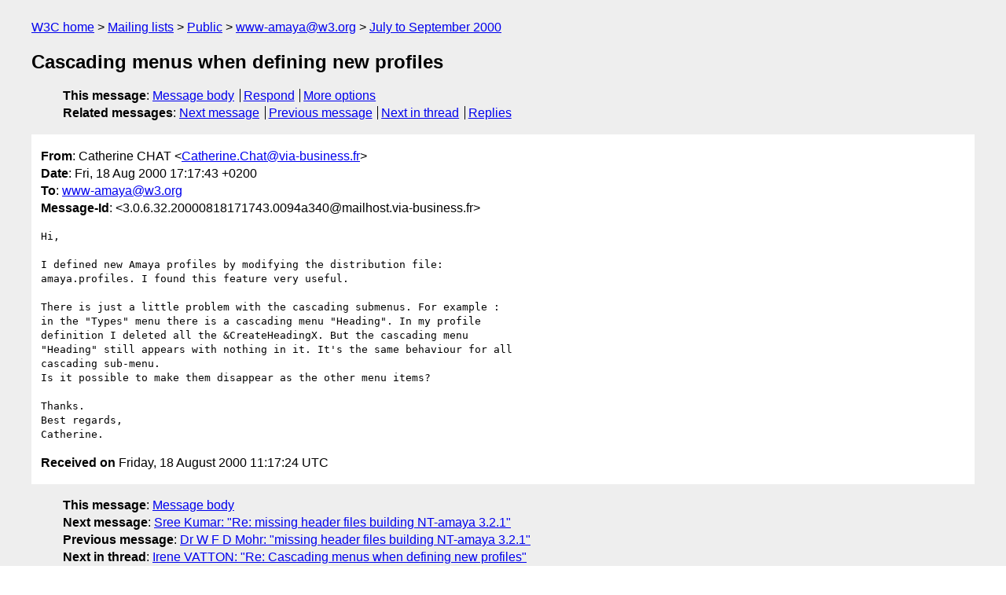

--- FILE ---
content_type: text/html
request_url: https://lists.w3.org/Archives/Public/www-amaya/2000JulSep/0198.html
body_size: 1707
content:
<!DOCTYPE html>
<html xmlns="http://www.w3.org/1999/xhtml" lang="en">
<head>
<meta charset="UTF-8" />
<meta name="viewport" content="width=device-width, initial-scale=1" />
<meta name="generator" content="hypermail 3.0.0, see https://github.com/hypermail-project/hypermail/" />
<title>Cascading menus when defining new profiles from Catherine CHAT on 2000-08-18 (www-amaya@w3.org from July to September 2000)</title>
<meta name="Author" content="Catherine CHAT (Catherine.Chat&#x40;&#0118;&#0105;&#0097;&#0045;&#0098;&#0117;&#0115;&#0105;&#0110;&#0101;&#0115;&#0115;&#0046;&#0102;&#0114;)" />
<meta name="Subject" content="Cascading menus when defining new profiles" />
<meta name="Date" content="2000-08-18" />
<link rel="stylesheet" title="Normal view" href="/assets/styles/public.css" />
<link rel="help" href="/Help/" />
<link rel="start" href="../" title="www-amaya@w3.org archives" />
<script defer="defer" src="/assets/js/archives.js"></script>
</head>
<body class="message">
<header class="head">
<nav class="breadcrumb" id="upper">
  <ul>
    <li><a href="https://www.w3.org/">W3C home</a></li>
    <li><a href="/">Mailing lists</a></li>
    <li><a href="../../">Public</a></li>
    <li><a href="../" rel="start">www-amaya@w3.org</a></li>
    <li><a href="./" rel="contents">July to September 2000</a></li>
  </ul>
</nav>
<h1>Cascading menus when defining new profiles</h1>
<!-- received="Fri Aug 18 11:17:24 2000" -->
<!-- isoreceived="20000818111724" -->
<!-- sent="Fri, 18 Aug 2000 17:17:43 +0200" -->
<!-- isosent="20000818151743" -->
<!-- name="Catherine CHAT" -->
<!-- email="Catherine.Chat&#x40;&#0118;&#0105;&#0097;&#0045;&#0098;&#0117;&#0115;&#0105;&#0110;&#0101;&#0115;&#0115;&#0046;&#0102;&#0114;" -->
<!-- subject="Cascading menus when defining new profiles" -->
<!-- id="3.0.6.32.20000818171743.0094a340@mailhost.via-business.fr" -->
<!-- charset="UTF-8" -->
<!-- expires="-1" -->
<nav id="navbar">
<ul class="links hmenu_container">
<li>
<span class="heading">This message</span>: <ul class="hmenu"><li><a href="#start" id="options1">Message body</a></li>
<li><a href="mailto:www-amaya&#x40;&#0119;&#0051;&#0046;&#0111;&#0114;&#0103;?Subject=Re%3A%20Cascading%20menus%20when%20defining%20new%20profiles&amp;In-Reply-To=%3C3.0.6.32.20000818171743.0094a340%40mailhost.via-business.fr%3E&amp;References=%3C3.0.6.32.20000818171743.0094a340%40mailhost.via-business.fr%3E">Respond</a></li>
<li><a href="#options3">More options</a></li>
</ul></li>
<li>
<span class="heading">Related messages</span>: <ul class="hmenu">
<!-- unext="start" -->
<li><a href="0199.html">Next message</a></li>
<li><a href="0197.html">Previous message</a></li>
<!-- unextthread="start" -->
<li><a href="0202.html">Next in thread</a></li>
<li><a href="#replies">Replies</a></li>
<!-- ureply="end" -->
</ul></li>
</ul>
</nav>
</header>
<!-- body="start" -->
<main class="mail">
<ul class="headers" aria-label="message headers">
<li><span class="from">
<span class="heading">From</span>: Catherine CHAT &lt;<a href="mailto:Catherine.Chat&#x40;&#0118;&#0105;&#0097;&#0045;&#0098;&#0117;&#0115;&#0105;&#0110;&#0101;&#0115;&#0115;&#0046;&#0102;&#0114;?Subject=Re%3A%20Cascading%20menus%20when%20defining%20new%20profiles&amp;In-Reply-To=%3C3.0.6.32.20000818171743.0094a340%40mailhost.via-business.fr%3E&amp;References=%3C3.0.6.32.20000818171743.0094a340%40mailhost.via-business.fr%3E">Catherine.Chat&#x40;&#0118;&#0105;&#0097;&#0045;&#0098;&#0117;&#0115;&#0105;&#0110;&#0101;&#0115;&#0115;&#0046;&#0102;&#0114;</a>&gt;
</span></li>
<li><span class="date"><span class="heading">Date</span>: Fri, 18 Aug 2000 17:17:43 +0200</span></li>
<li><span class="to"><span class="heading">To</span>: <a href="mailto:www-amaya&#x40;&#0119;&#0051;&#0046;&#0111;&#0114;&#0103;?Subject=Re%3A%20Cascading%20menus%20when%20defining%20new%20profiles&amp;In-Reply-To=%3C3.0.6.32.20000818171743.0094a340%40mailhost.via-business.fr%3E&amp;References=%3C3.0.6.32.20000818171743.0094a340%40mailhost.via-business.fr%3E">www-amaya&#x40;&#0119;&#0051;&#0046;&#0111;&#0114;&#0103;</a>
</span></li>
<li><span class="message-id"><span class="heading">Message-Id</span>: &lt;3.0.6.32.20000818171743.0094a340&#x40;&#0109;&#0097;&#0105;&#0108;&#0104;&#0111;&#0115;&#0116;&#0046;&#0118;&#0105;&#0097;&#0045;&#0098;&#0117;&#0115;&#0105;&#0110;&#0101;&#0115;&#0115;&#0046;&#0102;&#0114;&gt;
</span></li>
</ul>
<pre id="start" class="body">
Hi,

I defined new Amaya profiles by modifying the distribution file:
amaya.profiles. I found this feature very useful. 

There is just a little problem with the cascading submenus. For example :
in the &quot;Types&quot; menu there is a cascading menu &quot;Heading&quot;. In my profile
definition I deleted all the &amp;CreateHeadingX. But the cascading menu
&quot;Heading&quot; still appears with nothing in it. It's the same behaviour for all
cascading sub-menu. 
Is it possible to make them disappear as the other menu items?

Thanks.
Best regards,
Catherine.
</pre>
<p class="received"><span class="heading">Received on</span> Friday, 18 August 2000 11:17:24 UTC</p>
</main>
<!-- body="end" -->
<footer class="foot">
<nav id="navbarfoot">
<ul class="links hmenu_container">
<li><span class="heading">This message</span>: <span class="message_body"><a href="#start">Message body</a></span></li>
<!-- lnext="start" -->
<li><span class="heading">Next message</span>: <a href="0199.html">Sree Kumar: "Re: missing header files building NT-amaya 3.2.1"</a></li>
<li><span class="heading">Previous message</span>: <a href="0197.html">Dr W F D Mohr: "missing header files building NT-amaya 3.2.1"</a></li>
<!-- lnextthread="start" -->
<li><span class="heading">Next in thread</span>: <a href="0202.html">Irene VATTON: "Re: Cascading menus when defining new profiles"</a></li>
<li id="replies"><span class="heading">Maybe reply</span>: <a href="0202.html">Irene VATTON: "Re: Cascading menus when defining new profiles"</a></li>
<!-- lreply="end" -->
</ul>
<ul class="links hmenu_container">
<li id="options3"><span class="heading">Mail actions</span>: <ul class="hmenu"><li><a href="mailto:www-amaya&#x40;&#0119;&#0051;&#0046;&#0111;&#0114;&#0103;?Subject=Re%3A%20Cascading%20menus%20when%20defining%20new%20profiles&amp;In-Reply-To=%3C3.0.6.32.20000818171743.0094a340%40mailhost.via-business.fr%3E&amp;References=%3C3.0.6.32.20000818171743.0094a340%40mailhost.via-business.fr%3E">respond to this message</a></li>
<li><a href="mailto:www-amaya&#x40;&#0119;&#0051;&#0046;&#0111;&#0114;&#0103;">mail a new topic</a></li></ul></li>
<li><span class="heading">Contemporary messages sorted</span>: <ul class="hmenu"><li><a href="index.html#msg198">by date</a></li>
<li><a href="thread.html#msg198">by thread</a></li>
<li><a href="subject.html#msg198">by subject</a></li>
<li><a href="author.html#msg198">by author</a></li>
</ul></li>
<li><span class="heading">Help</span>: <ul class="hmenu">
    <li><a href="/Help/" rel="help">how to use the archives</a></li>
    <li><a href="https://www.w3.org/Search/Mail/Public/search?type-index=www-amaya&amp;index-type=t">search the archives</a></li>
</ul>
</li>
</ul>
</nav>
<!-- trailer="footer" -->
<p class="colophon">
This archive was generated by <a href="https://github.com/hypermail-project/hypermail/">hypermail 3.0.0</a>: Thursday, 13 July 2023 17:35:30 UTC
</p>
</footer>
</body>
</html>
